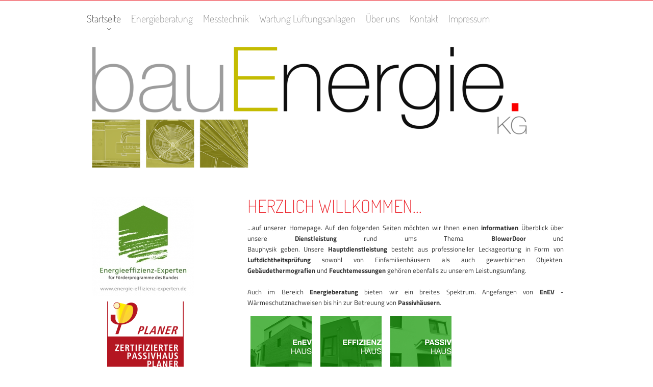

--- FILE ---
content_type: text/html; charset=UTF-8
request_url: https://www.bauenergie.org/
body_size: 7285
content:
<!DOCTYPE html>
<html lang="de"  ><head prefix="og: http://ogp.me/ns# fb: http://ogp.me/ns/fb# business: http://ogp.me/ns/business#">
    <meta http-equiv="Content-Type" content="text/html; charset=utf-8"/>
    <meta name="generator" content="IONOS MyWebsite"/>
        
    <link rel="dns-prefetch" href="//cdn.website-start.de/"/>
    <link rel="dns-prefetch" href="//104.mod.mywebsite-editor.com"/>
    <link rel="dns-prefetch" href="https://104.sb.mywebsite-editor.com/"/>
    <link rel="shortcut icon" href="https://www.bauenergie.org/s/misc/favicon.png?1514957675"/>
        <title>bauEnergie KG -  energetische Bauberatung - Startseite</title>
    
    

<meta name="format-detection" content="telephone=no"/>
        <meta name="keywords" content="Bauen, Wohnen, Leistungen, professionell, kompetent"/>
            <meta name="description" content="Büro für energetische Bauberatung und messtechnische Dienstleistungen. Luftdichtheitsprüfung, Gebäudethermografien und Feuchtemessungen."/>
            <meta name="robots" content="index,follow"/>
        <link href="https://www.bauenergie.org/s/style/layout.css?1690216380" rel="stylesheet" type="text/css"/>
    <link href="https://www.bauenergie.org/s/style/main.css?1690216380" rel="stylesheet" type="text/css"/>
    <link href="//cdn.website-start.de/app/cdn/min/group/web.css?1758547156484" rel="stylesheet" type="text/css"/>
<link href="//cdn.website-start.de/app/cdn/min/moduleserver/css/de_DE/common,counter,facebook,shoppingbasket?1758547156484" rel="stylesheet" type="text/css"/>
    <link href="https://104.sb.mywebsite-editor.com/app/logstate2-css.php?site=57777523&amp;t=1763128916" rel="stylesheet" type="text/css"/>

<script type="text/javascript">
    /* <![CDATA[ */
var stagingMode = '';
    /* ]]> */
</script>
<script src="https://104.sb.mywebsite-editor.com/app/logstate-js.php?site=57777523&amp;t=1763128916"></script>

    <link href="https://www.bauenergie.org/s/style/print.css?1758547156484" rel="stylesheet" media="print" type="text/css"/>
    <script type="text/javascript">
    /* <![CDATA[ */
    var systemurl = 'https://104.sb.mywebsite-editor.com/';
    var webPath = '/';
    var proxyName = '';
    var webServerName = 'www.bauenergie.org';
    var sslServerUrl = 'https://www.bauenergie.org';
    var nonSslServerUrl = 'http://www.bauenergie.org';
    var webserverProtocol = 'http://';
    var nghScriptsUrlPrefix = '//104.mod.mywebsite-editor.com';
    var sessionNamespace = 'DIY_SB';
    var jimdoData = {
        cdnUrl:  '//cdn.website-start.de/',
        messages: {
            lightBox: {
    image : 'Bild',
    of: 'von'
}

        },
        isTrial: 0,
        pageId: 1774816    };
    var script_basisID = "57777523";

    diy = window.diy || {};
    diy.web = diy.web || {};

        diy.web.jsBaseUrl = "//cdn.website-start.de/s/build/";

    diy.context = diy.context || {};
    diy.context.type = diy.context.type || 'web';
    /* ]]> */
</script>

<script type="text/javascript" src="//cdn.website-start.de/app/cdn/min/group/web.js?1758547156484" crossorigin="anonymous"></script><script type="text/javascript" src="//cdn.website-start.de/s/build/web.bundle.js?1758547156484" crossorigin="anonymous"></script><script src="//cdn.website-start.de/app/cdn/min/moduleserver/js/de_DE/common,counter,facebook,shoppingbasket?1758547156484"></script>
<script type="text/javascript" src="https://cdn.website-start.de/proxy/apps/static/resource/dependencies/"></script><script type="text/javascript">
                    if (typeof require !== 'undefined') {
                        require.config({
                            waitSeconds : 10,
                            baseUrl : 'https://cdn.website-start.de/proxy/apps/static/js/'
                        });
                    }
                </script><script type="text/javascript">if (window.jQuery) {window.jQuery_1and1 = window.jQuery;}</script>
<meta property="dcterms:title" content="bauEnergie KG - Startseite"/>
<meta property="dcterms:identifier" content="www.bauenergie.org"/>
<meta property="dcterms:description" content="Büro für energetische Bauberatung und messtechnische Dienstleistungen. Luftdichtheitsprüfung, Gebäudethermografien und Feuchtemessungen."/>
<meta property="dcterms:subject" content="blowerdoor, wartung lüftungsanlagen, Wärmeschutznachweis, Lüftungskonzept, Energieberatung"/>
<meta name="DC.title" content="bauEnergie KG - Startseite"/>
<meta name="DC.identifier" content="www.bauenergie.org"/>
<meta name="DC.description" content="Büro für energetische Bauberatung und messtechnische Dienstleistungen. Luftdichtheitsprüfung, Gebäudethermografien und Feuchtemessungen."/>
<meta name="DC.subject" content="blowerdoor, wartung lüftungsanlagen, Wärmeschutznachweis, Lüftungskonzept, Energieberatung"/>
<meta name="geo.placename" content="Heckerstraße 18, 68723 Schwetzingen, Deutschland"/>
<meta name="geo.position" content="49.3894500;8.5718400"/>
<meta name="geo.region" content="DE-Baden-Württemberg"/>
<meta name="ICBM" content="49.3894500, 8.5718400"/>
<script type="text/javascript">if (window.jQuery_1and1) {window.jQuery = window.jQuery_1and1;}</script>
<script type="text/javascript" src="//cdn.website-start.de/app/cdn/min/group/pfcsupport.js?1758547156484" crossorigin="anonymous"></script>    <meta property="og:type" content="business.business"/>
    <meta property="og:url" content="https://www.bauenergie.org/"/>
    <meta property="og:title" content="bauEnergie KG -  energetische Bauberatung - Startseite"/>
            <meta property="og:description" content="Büro für energetische Bauberatung und messtechnische Dienstleistungen. Luftdichtheitsprüfung, Gebäudethermografien und Feuchtemessungen."/>
                <meta property="og:image" content="https://www.bauenergie.org/s/img/emotionheader.png"/>
        <meta property="business:contact_data:country_name" content="Deutschland"/>
    
    
    
    
    
    
    
    
</head>


<body class="body   startpage cc-pagemode-default diy-market-de_DE" data-pageid="1774816" id="page-1774816">
    
    <div class="diyw">
        <div class="diyweb">
<div id="diywebWrapper">

	<div id="diywebHeader">
		<div class="webnavigation"><ul id="mainNav1" class="mainNav1"><li class="navTopItemGroup_1"><a data-page-id="1774816" href="https://www.bauenergie.org/" class="current level_1"><span>Startseite</span></a></li><li class="navTopItemGroup_2"><a data-page-id="1846053" href="https://www.bauenergie.org/energieberatung-1/" class="level_1"><span>Energieberatung</span></a></li><li class="navTopItemGroup_3"><a data-page-id="1845513" href="https://www.bauenergie.org/messtechnik/" class="level_1"><span>Messtechnik</span></a></li><li class="navTopItemGroup_4"><a data-page-id="1845506" href="https://www.bauenergie.org/wartung-lüftungsanlagen/" class="level_1"><span>Wartung Lüftungsanlagen</span></a></li><li class="navTopItemGroup_5"><a data-page-id="1521056" href="https://www.bauenergie.org/über-uns/" class="level_1"><span>Über uns</span></a></li><li class="navTopItemGroup_6"><a data-page-id="1521059" href="https://www.bauenergie.org/kontakt/" class="level_1"><span>Kontakt</span></a></li><li class="navTopItemGroup_7"><a data-page-id="1521061" href="https://www.bauenergie.org/impressum/" class="level_1"><span>Impressum</span></a></li></ul></div>

		<div class="webnavigation"></div>

	</div>

	
<style type="text/css" media="all">
.diyw div#emotion-header {
        max-width: 940px;
        max-height: 268px;
                background: #ffffff;
    }

.diyw div#emotion-header-title-bg {
    left: 0%;
    top: 20%;
    width: 100%;
    height: 100%;

    background-color: #FFFFFF;
    opacity: 0.46;
    filter: alpha(opacity = 45.6);
    display: none;}
.diyw img#emotion-header-logo {
    left: 1.00%;
    top: 0.00%;
    background: transparent;
                border: 1px solid #ffffff;
        padding: 0px;
                display: none;
    }

.diyw div#emotion-header strong#emotion-header-title {
    left: 5%;
    top: 20%;
    color: #666666;
    display: none;    font: normal normal 14px/120% Helvetica, 'Helvetica Neue', 'Trebuchet MS', sans-serif;
}

.diyw div#emotion-no-bg-container{
    max-height: 268px;
}

.diyw div#emotion-no-bg-container .emotion-no-bg-height {
    margin-top: 28.51%;
}
</style>
<div id="emotion-header" data-action="loadView" data-params="active" data-imagescount="1">
            <img src="https://www.bauenergie.org/s/img/emotionheader.png?1459340238.940px.268px" id="emotion-header-img" alt="bauEnergie KG"/>
            
        <div id="ehSlideshowPlaceholder">
            <div id="ehSlideShow">
                <div class="slide-container">
                                        <div style="background-color: #ffffff">
                            <img src="https://www.bauenergie.org/s/img/emotionheader.png?1459340238.940px.268px" alt="bauEnergie KG"/>
                        </div>
                                    </div>
            </div>
        </div>


        <script type="text/javascript">
        //<![CDATA[
                diy.module.emotionHeader.slideShow.init({ slides: [{"url":"https:\/\/www.bauenergie.org\/s\/img\/emotionheader.png?1459340238.940px.268px","image_alt":"bauEnergie KG","bgColor":"#ffffff"}] });
        //]]>
        </script>

    
            
        
            
    
    
    
    <script type="text/javascript">
    //<![CDATA[
    (function ($) {
        function enableSvgTitle() {
                        var titleSvg = $('svg#emotion-header-title-svg'),
                titleHtml = $('#emotion-header-title'),
                emoWidthAbs = 940,
                emoHeightAbs = 268,
                offsetParent,
                titlePosition,
                svgBoxWidth,
                svgBoxHeight;

                        if (titleSvg.length && titleHtml.length) {
                offsetParent = titleHtml.offsetParent();
                titlePosition = titleHtml.position();
                svgBoxWidth = titleHtml.width();
                svgBoxHeight = titleHtml.height();

                                titleSvg.get(0).setAttribute('viewBox', '0 0 ' + svgBoxWidth + ' ' + svgBoxHeight);
                titleSvg.css({
                   left: Math.roundTo(100 * titlePosition.left / offsetParent.width(), 3) + '%',
                   top: Math.roundTo(100 * titlePosition.top / offsetParent.height(), 3) + '%',
                   width: Math.roundTo(100 * svgBoxWidth / emoWidthAbs, 3) + '%',
                   height: Math.roundTo(100 * svgBoxHeight / emoHeightAbs, 3) + '%'
                });

                titleHtml.css('visibility','hidden');
                titleSvg.css('visibility','visible');
            }
        }

        
            var posFunc = function($, overrideSize) {
                var elems = [], containerWidth, containerHeight;
                                    elems.push({
                        selector: '#emotion-header-title',
                        overrideSize: true,
                        horPos: 1.69,
                        vertPos: 100                    });
                    lastTitleWidth = $('#emotion-header-title').width();
                                                elems.push({
                    selector: '#emotion-header-title-bg',
                    horPos: 0,
                    vertPos: 60                });
                                
                containerWidth = parseInt('940');
                containerHeight = parseInt('268');

                for (var i = 0; i < elems.length; ++i) {
                    var el = elems[i],
                        $el = $(el.selector),
                        pos = {
                            left: el.horPos,
                            top: el.vertPos
                        };
                    if (!$el.length) continue;
                    var anchorPos = $el.anchorPosition();
                    anchorPos.$container = $('#emotion-header');

                    if (overrideSize === true || el.overrideSize === true) {
                        anchorPos.setContainerSize(containerWidth, containerHeight);
                    } else {
                        anchorPos.setContainerSize(null, null);
                    }

                    var pxPos = anchorPos.fromAnchorPosition(pos),
                        pcPos = anchorPos.toPercentPosition(pxPos);

                    var elPos = {};
                    if (!isNaN(parseFloat(pcPos.top)) && isFinite(pcPos.top)) {
                        elPos.top = pcPos.top + '%';
                    }
                    if (!isNaN(parseFloat(pcPos.left)) && isFinite(pcPos.left)) {
                        elPos.left = pcPos.left + '%';
                    }
                    $el.css(elPos);
                }

                // switch to svg title
                enableSvgTitle();
            };

                        var $emotionImg = jQuery('#emotion-header-img');
            if ($emotionImg.length > 0) {
                // first position the element based on stored size
                posFunc(jQuery, true);

                // trigger reposition using the real size when the element is loaded
                var ehLoadEvTriggered = false;
                $emotionImg.one('load', function(){
                    posFunc(jQuery);
                    ehLoadEvTriggered = true;
                                        diy.module.emotionHeader.slideShow.start();
                                    }).each(function() {
                                        if(this.complete || typeof this.complete === 'undefined') {
                        jQuery(this).load();
                    }
                });

                                noLoadTriggeredTimeoutId = setTimeout(function() {
                    if (!ehLoadEvTriggered) {
                        posFunc(jQuery);
                    }
                    window.clearTimeout(noLoadTriggeredTimeoutId)
                }, 5000);//after 5 seconds
            } else {
                jQuery(function(){
                    posFunc(jQuery);
                });
            }

                        if (jQuery.isBrowser && jQuery.isBrowser.ie8) {
                var longTitleRepositionCalls = 0;
                longTitleRepositionInterval = setInterval(function() {
                    if (lastTitleWidth > 0 && lastTitleWidth != jQuery('#emotion-header-title').width()) {
                        posFunc(jQuery);
                    }
                    longTitleRepositionCalls++;
                    // try this for 5 seconds
                    if (longTitleRepositionCalls === 5) {
                        window.clearInterval(longTitleRepositionInterval);
                    }
                }, 1000);//each 1 second
            }

            }(jQuery));
    //]]>
    </script>

    </div>


	<div id="diywebLeftSide">

		<div id="diywebNavigation">
			<div class="webnavigation"></div>

		</div>
		<div id="diywebSidebar" class="">
			<div id="diywebSubContent">
				<div id="matrix_1513429" class="sortable-matrix" data-matrixId="1513429"><div class="n module-type-imageSubtitle diyfeLiveArea "> <div class="clearover imageSubtitle" id="imageSubtitle-18097466">
    <div class="align-container align-left" style="max-width: 200px">
        <a class="imagewrapper" href="https://www.energie-effizienz-experten.de" target="_blank">
            <img id="image_36031023" src="https://www.bauenergie.org/s/cc_images/cache_36031023.jpg?t=1424279402" alt="Energieeffizienz-Experten" style="max-width: 200px; height:auto"/>
        </a>

        
    </div>

</div>

<script type="text/javascript">
//<![CDATA[
jQuery(function($) {
    var $target = $('#imageSubtitle-18097466');

    if ($.fn.swipebox && Modernizr.touch) {
        $target
            .find('a[rel*="lightbox"]')
            .addClass('swipebox')
            .swipebox();
    } else {
        $target.tinyLightbox({
            item: 'a[rel*="lightbox"]',
            cycle: false,
            hideNavigation: true
        });
    }
});
//]]>
</script>
 </div><div class="n module-type-imageSubtitle diyfeLiveArea "> <div class="clearover imageSubtitle" id="imageSubtitle-18095952">
    <div class="align-container align-center" style="max-width: 150px">
        <a class="imagewrapper" href="http://passivhaus-institut.de" target="_blank">
            <img id="image_36031148" src="https://www.bauenergie.org/s/cc_images/cache_36031148.png?t=1424279652" alt="Zertifizierter Passivhaus Planer" style="max-width: 150px; height:auto"/>
        </a>

        
    </div>

</div>

<script type="text/javascript">
//<![CDATA[
jQuery(function($) {
    var $target = $('#imageSubtitle-18095952');

    if ($.fn.swipebox && Modernizr.touch) {
        $target
            .find('a[rel*="lightbox"]')
            .addClass('swipebox')
            .swipebox();
    } else {
        $target.tinyLightbox({
            item: 'a[rel*="lightbox"]',
            cycle: false,
            hideNavigation: true
        });
    }
});
//]]>
</script>
 </div><div class="n module-type-imageSubtitle diyfeLiveArea "> <div class="clearover imageSubtitle" id="imageSubtitle-21213122">
    <div class="align-container align-center" style="max-width: 150px">
        <a class="imagewrapper" href="https://www.bauenergie.org/s/cc_images/teaserbox_41985806.jpg?t=1438346990" rel="lightbox[21213122]">
            <img id="image_41985806" src="https://www.bauenergie.org/s/cc_images/cache_41985806.jpg?t=1438346990" alt="EnerPHit Plus" style="max-width: 150px; height:auto"/>
        </a>

        
    </div>

</div>

<script type="text/javascript">
//<![CDATA[
jQuery(function($) {
    var $target = $('#imageSubtitle-21213122');

    if ($.fn.swipebox && Modernizr.touch) {
        $target
            .find('a[rel*="lightbox"]')
            .addClass('swipebox')
            .swipebox();
    } else {
        $target.tinyLightbox({
            item: 'a[rel*="lightbox"]',
            cycle: false,
            hideNavigation: true
        });
    }
});
//]]>
</script>
 </div><div class="n module-type-hr diyfeLiveArea "> <div style="padding: 0px 0px">
    <div class="hr"></div>
</div>
 </div><div class="n module-type-spacer diyfeLiveArea "> <div class="the-spacer id18096055" style="height: 13px;">
</div>
 </div><div class="n module-type-header diyfeLiveArea "> <h2><span class="diyfeDecoration">Aktuelles</span></h2> </div><div class="n module-type-webcomponent-twitterNG diyfeLiveArea "> <div id="webcomponent_f6a8e80e-93d2-401f-8572-b477e07fec09_web" class="diysdk_twitterNG_twitterNG web_view webcomponent diyApp">
</div><script type="text/javascript">/* <![CDATA[ */
var data = {"instance":{"data":{"renderOptions":{"width":"290","height":null,"upgradeable":"","packagetransition":"none"}},"name":"twitterNG","localizedName":"twitterNG.edit.title","id":"f6a8e80e-93d2-401f-8572-b477e07fec09","view":"web","app":{"version":"1.0","name":"twitterNG","id":"C254F833-98B2-4791-A96D-5773436AB066"},"isSitebuilder":false,"environmentConfig":{"isSitebuilder":false,"staticUrlPrefix":"https:\/\/cdn.website-start.de\/proxy\/apps\/the5mu"}},"resources":{"css":["https:\/\/cdn.website-start.de\/proxy\/apps\/the5mu\/s\/diy\/basic\/public\/css\/basic.css?rev-1572431570=","https:\/\/cdn.website-start.de\/proxy\/apps\/the5mu\/s\/twitterNG\/twitterNG\/public\/css\/web.css?rev-1572431570="],"js":["order!https:\/\/cdn.website-start.de\/proxy\/apps\/the5mu\/s\/twitterNG\/twitterNG\/public\/js\/twitterNG.js?rev-1572431570=","order!https:\/\/cdn.website-start.de\/proxy\/apps\/the5mu\/api\/app\/twitterNG\/translation\/de_DE?rev-1572431570="]},"embeddedComponents":[]};
var baseSaveUrl = '/proxy/apps/the5mu';
var instanceCreator = new diysdk.webcomponentIntegrator();
instanceCreator.create(data, baseSaveUrl);
/* ]]> */</script> </div><div class="n module-type-hr diyfeLiveArea "> <div style="padding: 0px 0px">
    <div class="hr"></div>
</div>
 </div><div class="n module-type-remoteModule-facebook diyfeLiveArea ">             <div id="modul_10228592_content"><div id="NGH10228592_main">
    <div class="facebook-content">
            </div>
</div>
</div><script>/* <![CDATA[ */var __NGHModuleInstanceData10228592 = __NGHModuleInstanceData10228592 || {};__NGHModuleInstanceData10228592.server = 'http://104.mod.mywebsite-editor.com';__NGHModuleInstanceData10228592.data_web = {};var m = mm[10228592] = new Facebook(10228592,79531,'facebook');if (m.initView_main != null) m.initView_main();/* ]]> */</script>
         </div><div class="n module-type-header diyfeLiveArea "> <h1><span class="diyfeDecoration">Sie haben Fragen?</span></h1> </div><div class="n module-type-text diyfeLiveArea "> <p><strong>bauEnergie</strong> KG </p>
<p>-Büro für</p>
<p>energetische Bauberatung und messtechnische Dienstleistungen</p>
<p><span style="font-family: HelveticaNeue-Light; font-size: 12px; line-height: normal;">Heckerstrasse 18</span></p>
<p><font face="HelveticaNeue-Light"><span style="font-size: 12px; line-height: normal;">68723 Schwetzingen</span></font></p>
<p> </p>
<p><span style="font-family: HelveticaNeue-Light; font-size: 12px; line-height: normal;"><strong>Mobil:</strong></span></p>
<p><span style="font-family: HelveticaNeue-Light; font-size: 12px; line-height: normal;"> +49 <span style="font-family: HelveticaNeue-Light; font-size: 12px; line-height: normal;">172
 7455155</span></span></p>
<p> </p>
<p><strong><span style="font-family: HelveticaNeue-Light;"><span style="font-size: 12px; line-height: normal;">E-Mail</span></span></strong></p>
<p><span style="font-family: HelveticaNeue-Light;"><span style="font-size: 12px; line-height: normal;">info@bauEnergie.org</span></span></p> </div><div class="n module-type-header diyfeLiveArea "> <h1><span class="diyfeDecoration">Termine</span></h1> </div><div class="n module-type-text diyfeLiveArea "> <p>Individuell &amp; nach Vereinbarung !!!</p> </div><div class="n module-type-hr diyfeLiveArea "> <div style="padding: 0px 0px">
    <div class="hr"></div>
</div>
 </div><div class="n module-type-remoteModule-counter diyfeLiveArea ">             <div id="modul_10226777_content"><div id="NGH10226777_" class="counter apsinth-clear">
		<div class="ngh-counter ngh-counter-skin-00new_counter02a" style="height:26px"><div class="char" style="width:10px;height:26px"></div><div class="char" style="background-position:-49px 0px;width:13px;height:26px"></div><div class="char" style="background-position:-75px 0px;width:13px;height:26px"></div><div class="char" style="background-position:-147px 0px;width:4px;height:26px"></div><div class="char" style="background-position:-101px 0px;width:13px;height:26px"></div><div class="char" style="background-position:-10px 0px;width:13px;height:26px"></div><div class="char" style="background-position:-49px 0px;width:13px;height:26px"></div><div class="char" style="background-position:-221px 0px;width:12px;height:26px"></div></div>		<div class="apsinth-clear"></div>
</div>
</div><script>/* <![CDATA[ */var __NGHModuleInstanceData10226777 = __NGHModuleInstanceData10226777 || {};__NGHModuleInstanceData10226777.server = 'http://104.mod.mywebsite-editor.com';__NGHModuleInstanceData10226777.data_web = {"content":346814};var m = mm[10226777] = new Counter(10226777,17608,'counter');if (m.initView_main != null) m.initView_main();/* ]]> */</script>
         </div></div>
			</div>
		</div>
	</div>

	<div id="diywebRightSide">
		<div id="diywebMainContent">
			
        <div id="content_area">
        	<div id="content_start"></div>
        	
        
        <div id="matrix_2074003" class="sortable-matrix" data-matrixId="2074003"><div class="n module-type-header diyfeLiveArea "> <h1><span class="diyfeDecoration">HERZLICH WILLKOMMEN...</span></h1> </div><div class="n module-type-text diyfeLiveArea "> <p style="text-align: justify;">...auf unserer Homepage. Auf den folgenden Seiten möchten wir Ihnen einen <strong>informativen</strong> Überblick über unsere <strong>Dienstleistung</strong>
rund ums Thema <strong>BlowerDoor</strong> und Bauphysik geben. <span style="text-align: left;">Unsere </span><strong style="text-align: left;">Hauptdienstleistung </strong><span style="text-align: left;">besteht aus professioneller Leckageortung in Form von <strong>Luftdichtheitsprüfung</strong> sowohl von
Einfamilienhäusern als auch gewerblichen Objekten. <strong>Gebäudethermografien</strong> und <strong>Feuchtemessungen</strong> gehören ebenfalls zu unserem Leistungsumfang. </span></p>
<p style="text-align: justify;"> </p>
<p style="text-align: justify;"><span style="text-align: left;">Auch im Bereich <strong>Energieberatung</strong> bieten wir ein breites Spektrum. Angefangen von <strong>EnEV</strong>
-Wärmeschutznachweisen bis hin zur Betreuung von <strong>Passivhäusern</strong>.</span></p> </div><div class="n module-type-gallery diyfeLiveArea "> <div class="ccgalerie clearover" id="lightbox-gallery-21320604">

<div class="thumb_pro3" id="gallery_thumb_49552695" style="width: 126px; height: 126px;">
	<div class="innerthumbnail" style="width: 126px; height: 126px;">		<a href="https://www.bauenergie.org/energieberatung-1/enev-haus/">			<img src="https://www.bauenergie.org/s/cc_images/thumb_49552695.jpg?t=1459340148" id="image_49552695" alt="EnEV Haus"/>
		</a>
	</div>

</div>

<div class="thumb_pro3" id="gallery_thumb_49552696" style="width: 126px; height: 126px;">
	<div class="innerthumbnail" style="width: 126px; height: 126px;">		<a href="https://www.bauenergie.org/energieberatung-1/effizienzhaus/">			<img src="https://www.bauenergie.org/s/cc_images/thumb_49552696.jpg?t=1459340148" id="image_49552696" alt="Effizienz Haus"/>
		</a>
	</div>

</div>

<div class="thumb_pro3" id="gallery_thumb_49552697" style="width: 126px; height: 126px;">
	<div class="innerthumbnail" style="width: 126px; height: 126px;">		<a href="https://www.bauenergie.org/energieberatung-1/passivhaus/">			<img src="https://www.bauenergie.org/s/cc_images/thumb_49552697.jpg?t=1459340148" id="image_49552697" alt="Passiv Haus"/>
		</a>
	</div>

</div>

<div class="thumb_pro3" id="gallery_thumb_49552698" style="width: 126px; height: 126px;">
	<div class="innerthumbnail" style="width: 126px; height: 126px;">		<a rel="lightbox[21320604]" href="https://www.bauenergie.org/s/cc_images/cache_49552698.jpg?t=1459340148">			<img src="https://www.bauenergie.org/s/cc_images/thumb_49552698.jpg?t=1459340148" id="image_49552698" alt="White"/>
		</a>
	</div>

</div>

<div class="thumb_pro3" id="gallery_thumb_49552699" style="width: 126px; height: 126px;">
	<div class="innerthumbnail" style="width: 126px; height: 126px;">		<a href="https://www.bauenergie.org/energieberatung-1/">			<img src="https://www.bauenergie.org/s/cc_images/thumb_49552699.jpg?t=1459340148" id="image_49552699" alt="Energie Beratung"/>
		</a>
	</div>

</div>

<div class="thumb_pro3" id="gallery_thumb_49552700" style="width: 126px; height: 126px;">
	<div class="innerthumbnail" style="width: 126px; height: 126px;">		<a href="https://www.bauenergie.org/messtechnik/">			<img src="https://www.bauenergie.org/s/cc_images/thumb_49552700.jpg?t=1459340148" id="image_49552700" alt="Messtechnik"/>
		</a>
	</div>

</div>

<div class="thumb_pro3" id="gallery_thumb_49552701" style="width: 126px; height: 126px;">
	<div class="innerthumbnail" style="width: 126px; height: 126px;">		<a href="https://www.bauenergie.org/wartung-lüftungsanlagen/">			<img src="https://www.bauenergie.org/s/cc_images/thumb_49552701.jpg?t=1459340148" id="image_49552701" alt="Gebäude Wartung"/>
		</a>
	</div>

</div>

<div class="thumb_pro3" id="gallery_thumb_49552702" style="width: 126px; height: 126px;">
	<div class="innerthumbnail" style="width: 126px; height: 126px;">		<a rel="lightbox[21320604]" href="https://www.bauenergie.org/s/cc_images/cache_49552702.jpg?t=1459340148">			<img src="https://www.bauenergie.org/s/cc_images/thumb_49552702.jpg?t=1459340148" id="image_49552702" alt="White"/>
		</a>
	</div>

</div>

<div class="thumb_pro3" id="gallery_thumb_49552703" style="width: 126px; height: 126px;">
	<div class="innerthumbnail" style="width: 126px; height: 126px;">		<a href="https://www.bauenergie.org/messtechnik/blower-door/">			<img src="https://www.bauenergie.org/s/cc_images/thumb_49552703.jpg?t=1459340148" id="image_49552703" alt="Blower-Door Test"/>
		</a>
	</div>

</div>

<div class="thumb_pro3" id="gallery_thumb_49552704" style="width: 126px; height: 126px;">
	<div class="innerthumbnail" style="width: 126px; height: 126px;">		<a href="https://www.bauenergie.org/messtechnik/thermografie/">			<img src="https://www.bauenergie.org/s/cc_images/thumb_49552704.jpg?t=1459340148" id="image_49552704" alt="Thermografie"/>
		</a>
	</div>

</div>

<div class="thumb_pro3" id="gallery_thumb_49552705" style="width: 126px; height: 126px;">
	<div class="innerthumbnail" style="width: 126px; height: 126px;">		<a href="https://www.bauenergie.org/wartung-lüftungsanlagen/">			<img src="https://www.bauenergie.org/s/cc_images/thumb_49552705.jpg?t=1459340148" id="image_49552705" alt="Lüftungswartung"/>
		</a>
	</div>

</div>
</div>
   <script type="text/javascript">
  //<![CDATA[
      jQuery(document).ready(function($){
          var $galleryEl = $('#lightbox-gallery-21320604');

          if ($.fn.swipebox && Modernizr.touch) {
              $galleryEl
                  .find('a[rel*="lightbox"]')
                  .addClass('swipebox')
                  .swipebox();
          } else {
              $galleryEl.tinyLightbox({
                  item: 'a[rel*="lightbox"]',
                  cycle: true
              });
          }
      });
    //]]>
    </script>
 </div></div>
        
        
        </div>
		</div>
	</div>
	<div style="clear:both"></div>

	<div id="diywebFooter">
		<div id="diywebFooterCenter">
			<div id="contentfooter">
    <div class="leftrow">
                        <a rel="nofollow" href="javascript:window.print();">
                    <img class="inline" height="14" width="18" src="//cdn.website-start.de/s/img/cc/printer.gif" alt=""/>
                    Druckversion                </a> <span class="footer-separator">|</span>
                <a href="https://www.bauenergie.org/sitemap/">Sitemap</a>
                        <br/> © bauEnergie KG
            </div>
    <script type="text/javascript">
        window.diy.ux.Captcha.locales = {
            generateNewCode: 'Neuen Code generieren',
            enterCode: 'Bitte geben Sie den Code ein'
        };
        window.diy.ux.Cap2.locales = {
            generateNewCode: 'Neuen Code generieren',
            enterCode: 'Bitte geben Sie den Code ein'
        };
    </script>
    <div class="rightrow">
                    <span class="loggedout">
                <a rel="nofollow" id="login" href="https://login.1and1-editor.com/57777523/www.bauenergie.org/de?pageId=1774816">
                    Login                </a>
            </span>
                <p><a class="diyw switchViewWeb" href="javascript:switchView('desktop');">Webansicht</a><a class="diyw switchViewMobile" href="javascript:switchView('mobile');">Mobile-Ansicht</a></p>
                <span class="loggedin">
            <a rel="nofollow" id="logout" href="https://104.sb.mywebsite-editor.com/app/cms/logout.php">Logout</a> <span class="footer-separator">|</span>
            <a rel="nofollow" id="edit" href="https://104.sb.mywebsite-editor.com/app/57777523/1774816/">Seite bearbeiten</a>
        </span>
    </div>
</div>
            <div id="loginbox" class="hidden">
                <script type="text/javascript">
                    /* <![CDATA[ */
                    function forgotpw_popup() {
                        var url = 'https://passwort.1und1.de/xml/request/RequestStart';
                        fenster = window.open(url, "fenster1", "width=600,height=400,status=yes,scrollbars=yes,resizable=yes");
                        // IE8 doesn't return the window reference instantly or at all.
                        // It may appear the call failed and fenster is null
                        if (fenster && fenster.focus) {
                            fenster.focus();
                        }
                    }
                    /* ]]> */
                </script>
                                <img class="logo" src="//cdn.website-start.de/s/img/logo.gif" alt="IONOS" title="IONOS"/>

                <div id="loginboxOuter"></div>
            </div>
        

		</div>
	</div>
</div>
</div>    </div>

    
    </body>


<!-- rendered at Tue, 28 Oct 2025 04:23:38 +0100 -->
</html>


--- FILE ---
content_type: text/css
request_url: https://www.bauenergie.org/s/style/layout.css?1690216380
body_size: 1216
content:
/* LAYOUT SETTINGS */
@import url(//cdn.website-start.de/s/css/templates/Dosis.css);
@import url(//cdn.website-start.de/s/css/templates/Titillium+Web.css);


html body {
	background-color: #fff;
	margin: 0;
	padding: 0;
	height: auto;
}

html body .diyw .diyweb {
	color: #333333;
	font-family: 'Titillium Web', sans-serif;
}

.diyw .diyweb {
	box-shadow: 0 1px #EB1C24 inset;
	padding-top: 1px;
}

.diyw #diywebWrapper {
	width: 940px;
	margin: auto;
}

.diyw #diywebLeftSide {
	width: 220px;
	float: left;
	position: relative;
	padding: 5px;
}

.diyw #diywebRightSide {
	width: 630px;
	float: right;
}

.diyw #diywebFooter {
	width: 940px;
	padding: 40px 20px 20px 20px;
	clear: both;
}

.diyw #diywebMainContent {
}

.diyw #diywebFooterCenter, .diyw .diywebListItem, .diyw #diywebAllContent, .diyw #diywebHeader, .diyw .diywebFooterCenter, .diyw #mainNav1, .diyw #diywebHeader div#emotion-header, .diyw #diywebHeadWrap {
	margin: 0 auto;
}

/* TEXTFORMATIERUNG */
.diyw h1, .diyw h2, .diyw h3, .diyw h4, .diyw h5, .diyw h6 {
	font-family: 'Dosis', serif;
	color: #EB1C24;
}

.diyw p, .diyw table, .diyw .n {
	font-size: 13px;
	line-height: 21px;
	color: #333333;
	font-weight: 400;
}

.diyw #diywebLeftSide .n a {
	color: #EB1C24;
	text-decoration: none;
	/*display: block;
	margin-top: 5px;*/
}
/*
.diyw #diywebLeftSide .n a:before {
	content: "_";
}*/

.diyw #diywebLeftSide .n a img {
    margin-top: -5px;
}

.diyw #diywebLeftSide a[href^="javascript" ], .diyw #diywebLeftSide a[href="#" ], .diyw #diywebLeftSide a.toolbar-item {
	float: none;
}

.diyw a {
	color: #EB1C24;
}

.diyw .hr {
	border-color: #ccc;
	padding-top: 10px;
}

.diyw h1 {
	font-size: 35px;
	font-weight: 200;
	line-height: 45px;
}

.diyw h2 {
	font-size: 20px;
	font-weight: 200;
}

/* HEADER */
.diyw #diywebHeader {
	position: relative;
}

/* NAVIGATION */
.diyw #mainNav1 a, .diyw #mainNav2 a, .diyw #mainNav3 a {
	display: block;
	text-decoration: none;
	font-family: 'Dosis', sans-serif;
	color: #808080;
}

.diyw #mainNav1 a.current, .diyw #mainNav2 a.current, .diyw #mainNav3 a.current {
	color: #333333;
}

.diyw #mainNav1 > li:hover > a, .diyw #mainNav2 > li:hover > a, .diyw #mainNav3 > li:hover > a {
	color: #333333;
}

.diyw #mainNav1 {
	width: 940px;
	margin: auto;
	padding-top: 20px;
	font-size: 20px;
	padding-left: 0;
	font-weight: 200;
}

.diyw #mainNav1 li {
	display: inline-block;
}

.diyw #mainNav1 > li:first-child a {
	padding-left: 0;
}

.diyw #mainNav1 > li > a {
	padding: 0 20px 0 0;
}

.diyw #mainNav1 > li a.current {
	padding-bottom: 10px;
	background: url('https://www.bauenergie.org/s/img/image01.png') no-repeat bottom center;
}

.diyw #mainNav2 {
	padding-left: 0;
	margin-bottom: 0;
	margin-top: 5px;
	font-size: 16px;
	font-weight: 200;
}

.diyw #mainNav2 li {
	display: inline-block;
}

.diyw #mainNav2 li a {
	padding: 0 15px;
}

.diyw #mainNav2 li:first-child a {
	padding-left: 0;
}

.diyw #mainNav3 {
	list-style: none;
	padding-left: 0;
	line-height: 35px;
	margin-bottom: 50px;
	font-weight: 200;
}

.diyw #mainNav3 li a {
	background: url('https://www.bauenergie.org/s/img/image02.png') no-repeat center left;
	padding-left: 15px;
}

.diyw #mainNav3 li a.current, .diyw #mainNav3 li:hover a {
	background: url('https://www.bauenergie.org/s/img/image03.png') no-repeat center left;
}

/* EMOTIONHEADER */
.diyw #emotion-header {
	margin-top: 20px;
	margin-bottom: 30px;
}

/* FOOTER */
.diyw #diywebFooter {
	color: #CACACA;
}

.diyw #diywebFooterCenter {
	font-size: 10px;
}

.diyw #diywebFooterCenter a {
	color: #CACACA;
	text-decoration: none;
}

/* CLEARFIX */
.diyw #diywebAllContent:before, .diyw #diywebAllContent:after, .diyw #mainNav1:before, .diyw #mainNav1:after, .diyw #mainNav2:before, .diyw #mainNav2:after, .diyw #mainNav3:before, .diyw #mainNav4:after, .diyw .thumbElement {
	content: "\0020";
	display: block;
	height: 0;
	overflow: hidden;
}

.diyw #mainNav1:after, .diyw #mainNav2:after, .diyw #mainNav3:after, .diyw #diywebAllContent:after, .diyw .thumbElement {
	clear: both;
}

.diyw #mainNav1, .diyw #mainNav2, .diyw #mainNav3, .diyw #diywebAllContent, .diyw .thumbElement {
	zoom: 1;
}


--- FILE ---
content_type: text/css
request_url: https://cdn.website-start.de/s/css/templates/Dosis.css
body_size: 459
content:
/* dosis-200 - vietnamese_latin-ext_latin */
@font-face {
    font-family: 'Dosis';
    font-style: normal;
    font-weight: 200;
    src: url('/s/fonts/Dosis/dosis-v27-vietnamese_latin-ext_latin-200.eot'); /* IE9 Compat Modes */
    src: local(''),
    url('/s/fonts/Dosis/dosis-v27-vietnamese_latin-ext_latin-200.eot?#iefix') format('embedded-opentype'), /* IE6-IE8 */
    url('/s/fonts/Dosis/dosis-v27-vietnamese_latin-ext_latin-200.woff2') format('woff2'), /* Super Modern Browsers */
    url('/s/fonts/Dosis/dosis-v27-vietnamese_latin-ext_latin-200.woff') format('woff'), /* Modern Browsers */
    url('/s/fonts/Dosis/dosis-v27-vietnamese_latin-ext_latin-200.ttf') format('truetype'), /* Safari, Android, iOS */
    url('/s/fonts/Dosis/dosis-v27-vietnamese_latin-ext_latin-200.svg#Dosis') format('svg'); /* Legacy iOS */
}
/* dosis-300 - vietnamese_latin-ext_latin */
@font-face {
    font-family: 'Dosis';
    font-style: normal;
    font-weight: 300;
    src: url('/s/fonts/Dosis/dosis-v27-vietnamese_latin-ext_latin-300.eot'); /* IE9 Compat Modes */
    src: local(''),
    url('/s/fonts/Dosis/dosis-v27-vietnamese_latin-ext_latin-300.eot?#iefix') format('embedded-opentype'), /* IE6-IE8 */
    url('/s/fonts/Dosis/dosis-v27-vietnamese_latin-ext_latin-300.woff2') format('woff2'), /* Super Modern Browsers */
    url('/s/fonts/Dosis/dosis-v27-vietnamese_latin-ext_latin-300.woff') format('woff'), /* Modern Browsers */
    url('/s/fonts/Dosis/dosis-v27-vietnamese_latin-ext_latin-300.ttf') format('truetype'), /* Safari, Android, iOS */
    url('/s/fonts/Dosis/dosis-v27-vietnamese_latin-ext_latin-300.svg#Dosis') format('svg'); /* Legacy iOS */
}
/* dosis-regular - vietnamese_latin-ext_latin */
@font-face {
    font-family: 'Dosis';
    font-style: normal;
    font-weight: 400;
    src: url('/s/fonts/Dosis/dosis-v27-vietnamese_latin-ext_latin-regular.eot'); /* IE9 Compat Modes */
    src: local(''),
    url('/s/fonts/Dosis/dosis-v27-vietnamese_latin-ext_latin-regular.eot?#iefix') format('embedded-opentype'), /* IE6-IE8 */
    url('/s/fonts/Dosis/dosis-v27-vietnamese_latin-ext_latin-regular.woff2') format('woff2'), /* Super Modern Browsers */
    url('/s/fonts/Dosis/dosis-v27-vietnamese_latin-ext_latin-regular.woff') format('woff'), /* Modern Browsers */
    url('/s/fonts/Dosis/dosis-v27-vietnamese_latin-ext_latin-regular.ttf') format('truetype'), /* Safari, Android, iOS */
    url('/s/fonts/Dosis/dosis-v27-vietnamese_latin-ext_latin-regular.svg#Dosis') format('svg'); /* Legacy iOS */
}
/* dosis-500 - vietnamese_latin-ext_latin */
@font-face {
    font-family: 'Dosis';
    font-style: normal;
    font-weight: 500;
    src: url('/s/fonts/Dosis/dosis-v27-vietnamese_latin-ext_latin-500.eot'); /* IE9 Compat Modes */
    src: local(''),
    url('/s/fonts/Dosis/dosis-v27-vietnamese_latin-ext_latin-500.eot?#iefix') format('embedded-opentype'), /* IE6-IE8 */
    url('/s/fonts/Dosis/dosis-v27-vietnamese_latin-ext_latin-500.woff2') format('woff2'), /* Super Modern Browsers */
    url('/s/fonts/Dosis/dosis-v27-vietnamese_latin-ext_latin-500.woff') format('woff'), /* Modern Browsers */
    url('/s/fonts/Dosis/dosis-v27-vietnamese_latin-ext_latin-500.ttf') format('truetype'), /* Safari, Android, iOS */
    url('/s/fonts/Dosis/dosis-v27-vietnamese_latin-ext_latin-500.svg#Dosis') format('svg'); /* Legacy iOS */
}
/* dosis-600 - vietnamese_latin-ext_latin */
@font-face {
    font-family: 'Dosis';
    font-style: normal;
    font-weight: 600;
    src: url('/s/fonts/Dosis/dosis-v27-vietnamese_latin-ext_latin-600.eot'); /* IE9 Compat Modes */
    src: local(''),
    url('/s/fonts/Dosis/dosis-v27-vietnamese_latin-ext_latin-600.eot?#iefix') format('embedded-opentype'), /* IE6-IE8 */
    url('/s/fonts/Dosis/dosis-v27-vietnamese_latin-ext_latin-600.woff2') format('woff2'), /* Super Modern Browsers */
    url('/s/fonts/Dosis/dosis-v27-vietnamese_latin-ext_latin-600.woff') format('woff'), /* Modern Browsers */
    url('/s/fonts/Dosis/dosis-v27-vietnamese_latin-ext_latin-600.ttf') format('truetype'), /* Safari, Android, iOS */
    url('/s/fonts/Dosis/dosis-v27-vietnamese_latin-ext_latin-600.svg#Dosis') format('svg'); /* Legacy iOS */
}
/* dosis-700 - vietnamese_latin-ext_latin */
@font-face {
    font-family: 'Dosis';
    font-style: normal;
    font-weight: 700;
    src: url('/s/fonts/Dosis/dosis-v27-vietnamese_latin-ext_latin-700.eot'); /* IE9 Compat Modes */
    src: local(''),
    url('/s/fonts/Dosis/dosis-v27-vietnamese_latin-ext_latin-700.eot?#iefix') format('embedded-opentype'), /* IE6-IE8 */
    url('/s/fonts/Dosis/dosis-v27-vietnamese_latin-ext_latin-700.woff2') format('woff2'), /* Super Modern Browsers */
    url('/s/fonts/Dosis/dosis-v27-vietnamese_latin-ext_latin-700.woff') format('woff'), /* Modern Browsers */
    url('/s/fonts/Dosis/dosis-v27-vietnamese_latin-ext_latin-700.ttf') format('truetype'), /* Safari, Android, iOS */
    url('/s/fonts/Dosis/dosis-v27-vietnamese_latin-ext_latin-700.svg#Dosis') format('svg'); /* Legacy iOS */
}

--- FILE ---
content_type: text/css
request_url: https://cdn.website-start.de/s/css/templates/Titillium+Web.css
body_size: 530
content:
/* titillium-web-200 - latin-ext_latin */
@font-face {
    font-family: 'Titillium Web';
    font-style: normal;
    font-weight: 200;
    src: url('/s/fonts/Titillium_Web/titillium-web-v15-latin-ext_latin-200.eot'); /* IE9 Compat Modes */
    src: local(''),
    url('/s/fonts/Titillium_Web/titillium-web-v15-latin-ext_latin-200.eot?#iefix') format('embedded-opentype'), /* IE6-IE8 */
    url('/s/fonts/Titillium_Web/titillium-web-v15-latin-ext_latin-200.woff2') format('woff2'), /* Super Modern Browsers */
    url('/s/fonts/Titillium_Web/titillium-web-v15-latin-ext_latin-200.woff') format('woff'), /* Modern Browsers */
    url('/s/fonts/Titillium_Web/titillium-web-v15-latin-ext_latin-200.ttf') format('truetype'), /* Safari, Android, iOS */
    url('/s/fonts/Titillium_Web/titillium-web-v15-latin-ext_latin-200.svg#TitilliumWeb') format('svg'); /* Legacy iOS */
}
/* titillium-web-200italic - latin-ext_latin */
@font-face {
    font-family: 'Titillium Web';
    font-style: italic;
    font-weight: 200;
    src: url('/s/fonts/Titillium_Web/titillium-web-v15-latin-ext_latin-200italic.eot'); /* IE9 Compat Modes */
    src: local(''),
    url('/s/fonts/Titillium_Web/titillium-web-v15-latin-ext_latin-200italic.eot?#iefix') format('embedded-opentype'), /* IE6-IE8 */
    url('/s/fonts/Titillium_Web/titillium-web-v15-latin-ext_latin-200italic.woff2') format('woff2'), /* Super Modern Browsers */
    url('/s/fonts/Titillium_Web/titillium-web-v15-latin-ext_latin-200italic.woff') format('woff'), /* Modern Browsers */
    url('/s/fonts/Titillium_Web/titillium-web-v15-latin-ext_latin-200italic.ttf') format('truetype'), /* Safari, Android, iOS */
    url('/s/fonts/Titillium_Web/titillium-web-v15-latin-ext_latin-200italic.svg#TitilliumWeb') format('svg'); /* Legacy iOS */
}
/* titillium-web-regular - latin-ext_latin */
@font-face {
    font-family: 'Titillium Web';
    font-style: normal;
    font-weight: 400;
    src: url('/s/fonts/Titillium_Web/titillium-web-v15-latin-ext_latin-regular.eot'); /* IE9 Compat Modes */
    src: local(''),
    url('/s/fonts/Titillium_Web/titillium-web-v15-latin-ext_latin-regular.eot?#iefix') format('embedded-opentype'), /* IE6-IE8 */
    url('/s/fonts/Titillium_Web/titillium-web-v15-latin-ext_latin-regular.woff2') format('woff2'), /* Super Modern Browsers */
    url('/s/fonts/Titillium_Web/titillium-web-v15-latin-ext_latin-regular.woff') format('woff'), /* Modern Browsers */
    url('/s/fonts/Titillium_Web/titillium-web-v15-latin-ext_latin-regular.ttf') format('truetype'), /* Safari, Android, iOS */
    url('/s/fonts/Titillium_Web/titillium-web-v15-latin-ext_latin-regular.svg#TitilliumWeb') format('svg'); /* Legacy iOS */
}
/* titillium-web-italic - latin-ext_latin */
@font-face {
    font-family: 'Titillium Web';
    font-style: italic;
    font-weight: 400;
    src: url('/s/fonts/Titillium_Web/titillium-web-v15-latin-ext_latin-italic.eot'); /* IE9 Compat Modes */
    src: local(''),
    url('/s/fonts/Titillium_Web/titillium-web-v15-latin-ext_latin-italic.eot?#iefix') format('embedded-opentype'), /* IE6-IE8 */
    url('/s/fonts/Titillium_Web/titillium-web-v15-latin-ext_latin-italic.woff2') format('woff2'), /* Super Modern Browsers */
    url('/s/fonts/Titillium_Web/titillium-web-v15-latin-ext_latin-italic.woff') format('woff'), /* Modern Browsers */
    url('/s/fonts/Titillium_Web/titillium-web-v15-latin-ext_latin-italic.ttf') format('truetype'), /* Safari, Android, iOS */
    url('/s/fonts/Titillium_Web/titillium-web-v15-latin-ext_latin-italic.svg#TitilliumWeb') format('svg'); /* Legacy iOS */
}
/* titillium-web-600 - latin-ext_latin */
@font-face {
    font-family: 'Titillium Web';
    font-style: normal;
    font-weight: 600;
    src: url('/s/fonts/Titillium_Web/titillium-web-v15-latin-ext_latin-600.eot'); /* IE9 Compat Modes */
    src: local(''),
    url('/s/fonts/Titillium_Web/titillium-web-v15-latin-ext_latin-600.eot?#iefix') format('embedded-opentype'), /* IE6-IE8 */
    url('/s/fonts/Titillium_Web/titillium-web-v15-latin-ext_latin-600.woff2') format('woff2'), /* Super Modern Browsers */
    url('/s/fonts/Titillium_Web/titillium-web-v15-latin-ext_latin-600.woff') format('woff'), /* Modern Browsers */
    url('/s/fonts/Titillium_Web/titillium-web-v15-latin-ext_latin-600.ttf') format('truetype'), /* Safari, Android, iOS */
    url('/s/fonts/Titillium_Web/titillium-web-v15-latin-ext_latin-600.svg#TitilliumWeb') format('svg'); /* Legacy iOS */
}
/* titillium-web-600italic - latin-ext_latin */
@font-face {
    font-family: 'Titillium Web';
    font-style: italic;
    font-weight: 600;
    src: url('/s/fonts/Titillium_Web/titillium-web-v15-latin-ext_latin-600italic.eot'); /* IE9 Compat Modes */
    src: local(''),
    url('/s/fonts/Titillium_Web/titillium-web-v15-latin-ext_latin-600italic.eot?#iefix') format('embedded-opentype'), /* IE6-IE8 */
    url('/s/fonts/Titillium_Web/titillium-web-v15-latin-ext_latin-600italic.woff2') format('woff2'), /* Super Modern Browsers */
    url('/s/fonts/Titillium_Web/titillium-web-v15-latin-ext_latin-600italic.woff') format('woff'), /* Modern Browsers */
    url('/s/fonts/Titillium_Web/titillium-web-v15-latin-ext_latin-600italic.ttf') format('truetype'), /* Safari, Android, iOS */
    url('/s/fonts/Titillium_Web/titillium-web-v15-latin-ext_latin-600italic.svg#TitilliumWeb') format('svg'); /* Legacy iOS */
}
/* titillium-web-700 - latin-ext_latin */
@font-face {
    font-family: 'Titillium Web';
    font-style: normal;
    font-weight: 700;
    src: url('/s/fonts/Titillium_Web/titillium-web-v15-latin-ext_latin-700.eot'); /* IE9 Compat Modes */
    src: local(''),
    url('/s/fonts/Titillium_Web/titillium-web-v15-latin-ext_latin-700.eot?#iefix') format('embedded-opentype'), /* IE6-IE8 */
    url('/s/fonts/Titillium_Web/titillium-web-v15-latin-ext_latin-700.woff2') format('woff2'), /* Super Modern Browsers */
    url('/s/fonts/Titillium_Web/titillium-web-v15-latin-ext_latin-700.woff') format('woff'), /* Modern Browsers */
    url('/s/fonts/Titillium_Web/titillium-web-v15-latin-ext_latin-700.ttf') format('truetype'), /* Safari, Android, iOS */
    url('/s/fonts/Titillium_Web/titillium-web-v15-latin-ext_latin-700.svg#TitilliumWeb') format('svg'); /* Legacy iOS */
}
/* titillium-web-700italic - latin-ext_latin */
@font-face {
    font-family: 'Titillium Web';
    font-style: italic;
    font-weight: 700;
    src: url('/s/fonts/Titillium_Web/titillium-web-v15-latin-ext_latin-700italic.eot'); /* IE9 Compat Modes */
    src: local(''),
    url('/s/fonts/Titillium_Web/titillium-web-v15-latin-ext_latin-700italic.eot?#iefix') format('embedded-opentype'), /* IE6-IE8 */
    url('/s/fonts/Titillium_Web/titillium-web-v15-latin-ext_latin-700italic.woff2') format('woff2'), /* Super Modern Browsers */
    url('/s/fonts/Titillium_Web/titillium-web-v15-latin-ext_latin-700italic.woff') format('woff'), /* Modern Browsers */
    url('/s/fonts/Titillium_Web/titillium-web-v15-latin-ext_latin-700italic.ttf') format('truetype'), /* Safari, Android, iOS */
    url('/s/fonts/Titillium_Web/titillium-web-v15-latin-ext_latin-700italic.svg#TitilliumWeb') format('svg'); /* Legacy iOS */
}

--- FILE ---
content_type: application/javascript
request_url: https://cdn.website-start.de/proxy/apps/the5mu/api/app/twitterNG/translation/de_DE?rev-1572431570=
body_size: 1401
content:
diysdk.localization.setTranslator({"twitterNG":{"":{"project-id-version":"PACKAGE VERSION","report-msgid-bugs-to":"","pot-creation-date":"2012-08-07 10:21+0200","po-revision-date":"2012-08-07 10:52+0100","last-translator":"FULL NAME <EMAIL@ADDRESS>","language-team":"LANGUAGE <LL@li.org>","mime-version":"1.0","content-type":"text\/plain; charset=UTF-8","content-transfer-encoding":"8bit","language":""},"general.validation.required_url":[null,"Geben Sie eine URL (Internetadresse) ein."],"general.validation.valid_url":[null,"Geben Sie eine g\u00fcltige URL (Internetadresse) ein."],"general.edit.url":[null,"Geben Sie eine URL (Internetadresse) ein."],"general.edit.validation.required_email":[null,"Geben Sie eine E-Mail-Adresse ein."],"general.edit.validation.valid_email":[null,"Geben Sie eine g\u00fcltige E-Mail-Adresse ein."],"twitterNG.edit.label.no_account":[null,"Sie haben noch kein Twitter-Benutzerkonto? %s"],"twitterNG.edit.label.sign_up":[null,"Melden Sie sich hier an!"],"twitterNG.web.label.follow":[null,"Folgen"],"twitterNG.label.seconds":[null,"s"],"twitterNG.label.minutes":[null,"min"],"twitterNG.label.hours":[null,"h"],"general.label.apptype":[null,"Web App-Typ"],"twitterNG.edit.back":[null,"Zur\u00fcck"],"twitterNG.edit.wat.twitterTimeline":[null,"Twitter-Timeline"],"twitterNG.edit.wat.twitterTimelineDesc":[null,"Binden Sie Tweets in Ihre Homepage ein."],"twitterNG.edit.wat.tweetButton":[null,"Teilen-Button"],"twitterNG.edit.wat.tweetButtonDesc":[null,"F\u00fcgen Sie einen Teilen-Button in Ihre Homepage ein, damit Besucher Ihre Inhalte direkt auf Twitter teilen k\u00f6nnen."],"twitterNG.edit.wat.followButton":[null,"Folgen-Button"],"twitterNG.edit.wat.followButtonDesc":[null,"F\u00fcgen Sie einen Folgen-Button in Ihre Homepage ein, damit Ihnen andere Twitter-Nutzer direkt auf Twitter folgen k\u00f6nnen."],"twitterNG.edit.txt.connectTwitter":[null,"Mit Twitter verbinden"],"twitterNG.edit.login":[null,"Login"],"twitterNG.edit.txt.optionsAfterAuthentication":[null,"Danach werden Ihnen alle weiteren Optionen angezeigt."],"twitterNG.edit.txt.connectInfo":[null,"Mit Twitter als @%s verbunden"],"twitterNG.edit.heading.show":[null,"Anzeigen"],"twitterNG.edit.lbl.tweetFromUser":[null,"Tweets von Benutzer"],"twitterNG.edit.lbl.myTimeline":[null,"Meine Timeline"],"twitterNG.edit.lbl.userTimeline":[null,"Timeline von Benutzer"],"twitterNG.edit.lbl.timelineUserName":[null,"Benutzername"],"twitterNG.edit.lbl.tweetFromFavorites":[null,"Favoriten"],"twitterNG.edit.lbl.userFavoriteTimeline":[null,"Favoriten von Benutzer"],"twitterNG.edit.lbl.tweetFromList":[null,"Tweets aus Liste"],"twitterNG.edit.lbl.tweetFromTrends":[null,"Tweets mit dem Stichwort"],"twitterNG.edit.heading.settings":[null,"Einstellungen"],"twitterNG.edit.noOfTweets":[null,"Anzahl der Tweets"],"twitterNG.edit.lbl.showImages":[null,"Bilder automatisch ausklappen"],"twitterNG.edit.lbl.selectTweetBtn":[null,"Teilen-Button w\u00e4hlen"],"twitterNG.edit.lbl.btnSmall":[null,"Klein"],"twitterNG.edit.lbl.btnSmallCounter":[null,"Klein mit Z\u00e4hler"],"twitterNG.edit.lbl.btnBig":[null,"Gro\u00df"],"twitterNG.edit.lbl.btnBigCounter":[null,"Gro\u00df mit Z\u00e4hler"],"twitterNG.edit.lbl.myFavoriteTimeline":[null,"Meine Favoriten"],"twitterNG.edit.validation.required_trend":[null,"Geben Sie ein Stichwort ein."],"twitterNG.web.head.tweets":[null,"Tweets"],"twitterNG.web.txtTweetsFrom":[null,"Tweets von"],"twitterNG.web.txtFavoritesFrom":[null,"Favoriten von"],"twitterNG.web.txtTweetsFromList":[null,"Tweets aus einer Liste von"],"twitterNG.edit.validation.required_username":[null,"Geben Sie einen Benutzernamen ein."],"twitterNG.edit.validation.valid_username":[null,"Geben Sie einen g\u00fcltigen Benutzernamen ein."],"twitterNG.edit.validation.required_loginAuth":[null,"Sie m\u00fcssen sich einloggen."],"twitterNG.edit.btnShowTimelineOption":[null,"Timeline-Optionen anzeigen"],"twitterNG.edit.lbl.btnSmallWithName":[null,"Klein mit Benutzername"],"twitterNG.edit.lbl.btnBigWithName":[null,"Gro\u00df mit Benutzername"],"twitterNG.web.validation.required_WAT":[null,"W\u00e4hlen Sie einen Web App-Typ"],"twitterNG.web.validation.noTweetFound":[null,"F\u00fcr die gew\u00e4hlte Option wurde kein Tweet gefunden."],"twitterNG.web.txtRetweetedBy":[null,"Retweet von"],"twitterNG.web.txtOnTwitter":[null,"@%s auf Twitter"],"twitterNG.web.txtReply":[null,"Antworten"],"twitterNG.web.txtRetweet":[null,"Retweet"],"twitterNG.web.txtFavorite":[null,"Favorit"]}})